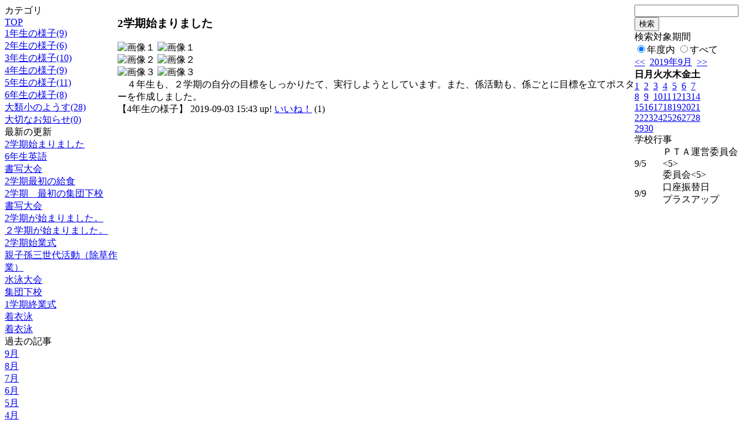

--- FILE ---
content_type: text/html; charset=EUC-JP
request_url: http://swa.city.takasaki.gunma.jp/weblog/index.php?id=118&type=1&column_id=172921&category_id=3430&date=20190905
body_size: 20965
content:
<!DOCTYPE html PUBLIC "-//W3C//DTD XHTML 1.0 Transitional//EN" "http://www.w3.org/TR/xhtml1/DTD/xhtml1-transitional.dtd">
<html>
<head>
<meta http-equiv="Content-Type" content="text/html; charset=EUC-JP">
<meta http-equiv="Content-Style-Type" content="text/css">
<link rel="stylesheet" href="/weblog/css/type_046/import.css" type="text/css">
<title>ページタイトル</title>
<style type="text/css">
<!--
    #block_title {
        background-image: url("/weblog/data/118/title.gif");
        background-repeat: no-repeat;
    }
-->
</style>
<script type="text/javascript" src="/weblog/css/type_046/navi.js"></script>
<link rel="alternate" type="application/rss+xml" title="RSS" href="http://swa.city.takasaki.gunma.jp/weblog/rss2.php?id=118" />
<script type="text/javascript">
//<![CDATA[
var ENV={school_id:'118'};
//]]>
</script>
<script type="text/javascript" src="/swas/js/yui/yahoo/yahoo-min.js" charset="utf-8"></script>
<script type="text/javascript" src="/swas/js/yui/dom/dom-min.js" charset="utf-8"></script>
<script type="text/javascript" src="/swas/js/yui/event/event-min.js" charset="utf-8"></script>
<script type="text/javascript" src="/swas/js/yui/connection/connection-min.js" charset="utf-8"></script>
<script type="text/javascript" src="/swas/js/swa/SWAIineManager-min.js"></script>

<script type="text/javascript">
//<![CDATA[
var writeNewEntryImage;
(function(){
	function getval(name){
		var cs=document.cookie.split(/;\s*/);
		for(var i=0; i<cs.length; i++) {
			var nv=cs[i].split('=');
			if(nv[0]==name)return decodeURIComponent(nv[1]);
		}
		return false;
	}
	function setval(name,val,days){
		var str = name+'='+encodeURIComponent(val) +';path=/;';
		if (days) {
			var d=new Date();
			d.setTime(d.getTime + days*3600*24*1000);
			str += 'expires='+ d.toGMTString() +';';
		}
		document.cookie = str;
	}
	function toInt(s){
		if(!s)return false;
		var n=parseInt(s);
		if(isNaN(n))n=false;
		return n;
	}
	var ftime=toInt(getval('AccessTime')), ltime=toInt(getval('PreAccessTime'));
	var now=new Date();
	now=Math.floor(now.getTime()/1000);
	if(!ftime) {
		if(ltime) ftime=ltime;
		else ftime = now;
		setval('AccessTime', ftime);
	}
	setval('PreAccessTime',now,14);
	writeNewEntryImage = function(pubsec,w,h) {
		if (!pubsec || pubsec>=ftime) {
			var tag = '<img src="/weblog/css/type_046/image/icon_000.gif"';
			if(w) tag += ' width="'+ w +'"';
			if(h) tag += ' height="'+ h +'"';
			tag += ' align="absmiddle"';
			tag += ' alt="新着"';
			tag += ' /> ';
			document.write(tag);
		}
	};
})();
function tglelm(elm, swt) {
	if (typeof elm == "string") elm = document.getElementById(elm);
	var toExpand = elm.style.display != "block";
	elm.style.display = toExpand? "block" : "none";
	if (swt) {
		if (typeof swt == "string") swt = document.getElementById(swt);
		var cn = toExpand? "expand" : "collapse";
		if (tglelm.reClass.test(swt.className)) {
			swt.className = swt.className.replace(tglelm.reClass, cn);
		} else {
			swt.className = swt.className +" "+ cn;
		}
	}
}
tglelm.reClass = /\b(collapse|expand)\b/;

//]]>
</script>

</head>

<body>
<div id="block_whole">


<!--■block_header-->
<!--
<div id="block_header">
<div id="block_title">
<table width="100%" border="0" cellspacing="0" cellpadding="0">
<tr valign="top">
<td rowspan="2" id="block_headerLeft"><img src="image/space.gif" width="620" height="80" border="0"></td>
<td id="block_update">最新更新日：2026/01/15</td>
</tr>
<tr valign="bottom">
<td id="block_counter">本日：<img src="/weblog/count_up.php?id=118" alt="count up" width="1" height="1" style="border:none;" />1
<br>
総数：1623</td>
</tr></table>
</div>
</div>
-->
<!--■block_header end-->


<!--■Block_mess-->
<div id="block_mess"><font style="font-size:16px;"></font>
</div>
<!--■Block_mess end-->


<!--■block_main-->
<div id="block_main">
<table width="100%" border="0" cellspacing="0" cellpadding="0">
<tr valign="top">


<!--●Block_left-->
<td id="block_left">


<!-- カテゴリ -->
<div class="group_sidemenu">
<div class="sidemenu_0">
<div class="menu_title">カテゴリ</div>
<div class="divmenuitem">
  <a class="menu" href="index.php?id=118&amp;date=20190905">TOP</a>
</div>
<div class="divmenuitem">
  <a class="menu" href="index.php?id=118&amp;type=2&amp;date=20190905&amp;category_id=3427">1年生の様子(9)</a>
</div>
<div class="divmenuitem">
  <a class="menu" href="index.php?id=118&amp;type=2&amp;date=20190905&amp;category_id=3428">2年生の様子(6)</a>
</div>
<div class="divmenuitem">
  <a class="menu" href="index.php?id=118&amp;type=2&amp;date=20190905&amp;category_id=3429">3年生の様子(10)</a>
</div>
<div class="divmenuitem">
  <a class="menu menu_selected" href="index.php?id=118&amp;type=2&amp;date=20190905&amp;category_id=3430">4年生の様子(9)</a>
</div>
<div class="divmenuitem">
  <a class="menu" href="index.php?id=118&amp;type=2&amp;date=20190905&amp;category_id=3431">5年生の様子(11)</a>
</div>
<div class="divmenuitem">
  <a class="menu" href="index.php?id=118&amp;type=2&amp;date=20190905&amp;category_id=3432">6年生の様子(8)</a>
</div>
<div class="divmenuitem">
  <a class="menu" href="index.php?id=118&amp;type=2&amp;date=20190905&amp;category_id=3433">大類小のようす(28)</a>
</div>
<div class="divmenuitem">
  <a class="menu" href="index.php?id=118&amp;type=2&amp;date=20190905&amp;category_id=3758">大切なお知らせ(0)</a>
</div>

</div>
</div>

<!-- 最新の更新 -->
<div class="group_sidemenu">
<div class="sidemenu_1">
<div class="menu_title">最新の更新</div>
<div class="divmenuitem">
  <a class="menu" href="/weblog/index.php?id=118&amp;type=1&amp;column_id=172921&amp;category_id=3430&amp;date=20190905"><script type="text/javascript">writeNewEntryImage(1567492990,null,null,'absmiddle')</script>2学期始まりました</a>
</div>
<div class="divmenuitem">
  <a class="menu" href="/weblog/index.php?id=118&amp;type=1&amp;column_id=172910&amp;category_id=3432&amp;date=20190905"><script type="text/javascript">writeNewEntryImage(1567491879,null,null,'absmiddle')</script>6年生英語</a>
</div>
<div class="divmenuitem">
  <a class="menu" href="/weblog/index.php?id=118&amp;type=1&amp;column_id=172897&amp;category_id=3431&amp;date=20190905"><script type="text/javascript">writeNewEntryImage(1567490251,null,null,'absmiddle')</script>書写大会</a>
</div>
<div class="divmenuitem">
  <a class="menu" href="/weblog/index.php?id=118&amp;type=1&amp;column_id=172895&amp;category_id=3431&amp;date=20190905"><script type="text/javascript">writeNewEntryImage(1567489885,null,null,'absmiddle')</script>2学期最初の給食</a>
</div>
<div class="divmenuitem">
  <a class="menu" href="/weblog/index.php?id=118&amp;type=1&amp;column_id=172887&amp;category_id=3433&amp;date=20190905"><script type="text/javascript">writeNewEntryImage(1567488851,null,null,'absmiddle')</script>2学期　最初の集団下校</a>
</div>
<div class="divmenuitem">
  <a class="menu" href="/weblog/index.php?id=118&amp;type=1&amp;column_id=172885&amp;category_id=3429&amp;date=20190905"><script type="text/javascript">writeNewEntryImage(1567488496,null,null,'absmiddle')</script>書写大会</a>
</div>
<div class="divmenuitem">
  <a class="menu" href="/weblog/index.php?id=118&amp;type=1&amp;column_id=172883&amp;category_id=3428&amp;date=20190905"><script type="text/javascript">writeNewEntryImage(1567488077,null,null,'absmiddle')</script>2学期が始まりました。</a>
</div>
<div class="divmenuitem">
  <a class="menu" href="/weblog/index.php?id=118&amp;type=1&amp;column_id=172880&amp;category_id=3427&amp;date=20190905"><script type="text/javascript">writeNewEntryImage(1567487567,null,null,'absmiddle')</script>２学期が始まりました。</a>
</div>
<div class="divmenuitem">
  <a class="menu" href="/weblog/index.php?id=118&amp;type=1&amp;column_id=172877&amp;category_id=3433&amp;date=20190905"><script type="text/javascript">writeNewEntryImage(1567487030,null,null,'absmiddle')</script>2学期始業式</a>
</div>
<div class="divmenuitem">
  <a class="menu" href="/weblog/index.php?id=118&amp;type=1&amp;column_id=172509&amp;category_id=3433&amp;date=20190905"><script type="text/javascript">writeNewEntryImage(1567484097,null,null,'absmiddle')</script>親子孫三世代活動（除草作業）</a>
</div>
<div class="divmenuitem">
  <a class="menu" href="/weblog/index.php?id=118&amp;type=1&amp;column_id=172079&amp;category_id=3433&amp;date=20190905"><script type="text/javascript">writeNewEntryImage(1564720519,null,null,'absmiddle')</script>水泳大会</a>
</div>
<div class="divmenuitem">
  <a class="menu" href="/weblog/index.php?id=118&amp;type=1&amp;column_id=171609&amp;category_id=3433&amp;date=20190905"><script type="text/javascript">writeNewEntryImage(1563864909,null,null,'absmiddle')</script>集団下校</a>
</div>
<div class="divmenuitem">
  <a class="menu" href="/weblog/index.php?id=118&amp;type=1&amp;column_id=171608&amp;category_id=3433&amp;date=20190905"><script type="text/javascript">writeNewEntryImage(1563864587,null,null,'absmiddle')</script>1学期終業式</a>
</div>
<div class="divmenuitem">
  <a class="menu" href="/weblog/index.php?id=118&amp;type=1&amp;column_id=171438&amp;category_id=3432&amp;date=20190905"><script type="text/javascript">writeNewEntryImage(1563520553,null,null,'absmiddle')</script>着衣泳</a>
</div>
<div class="divmenuitem">
  <a class="menu" href="/weblog/index.php?id=118&amp;type=1&amp;column_id=171435&amp;category_id=3430&amp;date=20190905"><script type="text/javascript">writeNewEntryImage(1563519852,null,null,'absmiddle')</script>着衣泳</a>
</div>

</div>
</div>

<!-- バックナンバー -->
<div class="group_sidemenu">
<div class="sidemenu_1">
<div class="menu_title">過去の記事</div>
<div class="divmenuitem">
  <a class="menu" href="/weblog/index.php?id=118&amp;type=2&amp;category_id=3430&amp;date=20190905&amp;optiondate=201909">9月</a>
</div>
<div class="divmenuitem">
  <a class="menu" href="/weblog/index.php?id=118&amp;type=2&amp;category_id=3430&amp;date=20190905&amp;optiondate=201908">8月</a>
</div>
<div class="divmenuitem">
  <a class="menu" href="/weblog/index.php?id=118&amp;type=2&amp;category_id=3430&amp;date=20190905&amp;optiondate=201907">7月</a>
</div>
<div class="divmenuitem">
  <a class="menu" href="/weblog/index.php?id=118&amp;type=2&amp;category_id=3430&amp;date=20190905&amp;optiondate=201906">6月</a>
</div>
<div class="divmenuitem">
  <a class="menu" href="/weblog/index.php?id=118&amp;type=2&amp;category_id=3430&amp;date=20190905&amp;optiondate=201905">5月</a>
</div>
<div class="divmenuitem">
  <a class="menu" href="/weblog/index.php?id=118&amp;type=2&amp;category_id=3430&amp;date=20190905&amp;optiondate=201904">4月</a>
</div>
<div class="divmenuitem">
  <a class="menu" href="/weblog/index.php?id=118">2025年度</a>
</div>
<div class="divmenuitem">
  <a class="menu" href="/weblog/index.php?id=118&amp;date=20250331">2024年度</a>
</div>
<div class="divmenuitem">
  <a class="menu" href="/weblog/index.php?id=118&amp;date=20240331">2023年度</a>
</div>
<div class="divmenuitem">
  <a class="menu" href="/weblog/index.php?id=118&amp;date=20230331">2022年度</a>
</div>
<div class="divmenuitem">
  <a class="menu" href="/weblog/index.php?id=118&amp;date=20220331">2021年度</a>
</div>
<div class="divmenuitem">
  <a class="menu" href="/weblog/index.php?id=118&amp;date=20210331">2020年度</a>
</div>
<div class="divmenuitem">
  <a class="menu menu_selected" href="/weblog/index.php?id=118&amp;date=20200331">2019年度</a>
</div>
<div class="divmenuitem">
  <a class="menu" href="/weblog/index.php?id=118&amp;date=20190331">2018年度</a>
</div>
<div class="divmenuitem">
  <a class="menu" href="/weblog/index.php?id=118&amp;date=20180331">2017年度</a>
</div>
<div class="divmenuitem">
  <a class="menu" href="/weblog/index.php?id=118&amp;date=20170331">2016年度</a>
</div>
<div class="divmenuitem">
  <a class="menu" href="/weblog/index.php?id=118&amp;date=20160331">2015年度</a>
</div>
<div class="divmenuitem">
  <a class="menu" href="/weblog/index.php?id=118&amp;date=20150331">2014年度</a>
</div>

</div>
</div>

</td>
<!--●Block_middle-->
<td id="block_middle">

<!-- コラムブロック -->

<div class="blog-items">
<div id="column-172921" class="column_group">
<div class="column_header">
<h3><span class="wrap"><script type="text/javascript">writeNewEntryImage(1567492990,36,13);</script>2学期始まりました</span></h3>
</div>
<div class="column_body clayout-17">
<div class="image_group ig-pos-first"><span class="bimg bimg-first" >
	<img src="/weblog/files/118/blog/172921/1/382693.jpg" title="画像１" alt="画像１" width="394" height="205" onmousedown="return false" ondragstart="return false" oncontextmenu="return false" />
	<img class="protect" src="/weblog/image/space.gif" title="画像１" alt="画像１" width="394" height="205" onmousedown="return false" ondragstart="return false" oncontextmenu="return false" />
</span><br />
<span class="bimg bimg-item" >
	<img src="/weblog/files/118/blog/172921/2/382694.jpg" title="画像２" alt="画像２" width="231" height="160" onmousedown="return false" ondragstart="return false" oncontextmenu="return false" />
	<img class="protect" src="/weblog/image/space.gif" title="画像２" alt="画像２" width="231" height="160" onmousedown="return false" ondragstart="return false" oncontextmenu="return false" />
</span><br />
<span class="bimg bimg-last" >
	<img src="/weblog/files/118/blog/172921/3/382695.jpg" title="画像３" alt="画像３" width="346" height="258" onmousedown="return false" ondragstart="return false" oncontextmenu="return false" />
	<img class="protect" src="/weblog/image/space.gif" title="画像３" alt="画像３" width="346" height="258" onmousedown="return false" ondragstart="return false" oncontextmenu="return false" />
</span></div>
　４年生も、２学期の自分の目標をしっかりたて、実行しようとしています。また、係活動も、係ごとに目標を立てポスターを作成しました。<br style="clear:both;" />

</div>
<div class="column_footer">【4年生の様子】 2019-09-03 15:43 up! <span id="iine-btn-172921" class="iine-btn"></span></div>
</div>

</div>



<!-- コラムブロック end-->

</td>
<!--●Block_right-->
<td id="block_right">

<!-- 検索ボックス -->
<div id="group_search">
<form method="get" action="index.php">
<input type="hidden" name="id" value="118" />
<input type="hidden" name="type" value="7" />
<input type="hidden" name="date" value="20190905" />
<input type="text" name="search_word" value="" class="search_text" />
<input type="submit" value="検索" class="search_button" />
<div align="left" class="search_text">
検索対象期間<br />
<label><input type="radio" name="search_option" value="0" checked="checked" />年度内</label>
<label><input type="radio" name="search_option" value="1" />すべて</label>
</div>
</form>

</div>

<!-- カレンダー -->
<div class="group_calendar">
<div id="monthly">
<div id="monthly_header">
	<a href="/weblog/index.php?id=118&amp;date=20190805"><span class="navi">&lt;&lt;</span></a>
	&nbsp;<a href="/weblog/index.php?id=118">2019年9月</a>
	&nbsp;<a href="/weblog/index.php?id=118&amp;date=20191005"><span class="navi">&gt;&gt;</span></a>
</div>
<table id="monthly_calendar" summary="ブラウズ日選択カレンダー" border="0" cellpadding="0" cellspacing="0">
	<tr>
		<th><span class="sunday">日</span></th>
		<th>月</th>
		<th>火</th>
		<th>水</th>
		<th>木</th>
		<th>金</th>
		<th><span class="saturday">土</span></th>
	</tr>
	<tr>
		<td><a href="/weblog/index.php?id=118&amp;date=20190901"><span class="sunday">1</span></a></td>
		<td><a href="/weblog/index.php?id=118&amp;date=20190902">2</a></td>
		<td><a href="/weblog/index.php?id=118&amp;date=20190903">3</a></td>
		<td><a href="/weblog/index.php?id=118&amp;date=20190904">4</a></td>
		<td><a href="/weblog/index.php?id=118&amp;date=20190905"><span class="selected">5</span></a></td>
		<td><a href="/weblog/index.php?id=118&amp;date=20190906">6</a></td>
		<td><a href="/weblog/index.php?id=118&amp;date=20190907"><span class="saturday">7</span></a></td>
	</tr>
	<tr>
		<td><a href="/weblog/index.php?id=118&amp;date=20190908"><span class="sunday">8</span></a></td>
		<td><a href="/weblog/index.php?id=118&amp;date=20190909">9</a></td>
		<td><a href="/weblog/index.php?id=118&amp;date=20190910">10</a></td>
		<td><a href="/weblog/index.php?id=118&amp;date=20190911">11</a></td>
		<td><a href="/weblog/index.php?id=118&amp;date=20190912">12</a></td>
		<td><a href="/weblog/index.php?id=118&amp;date=20190913">13</a></td>
		<td><a href="/weblog/index.php?id=118&amp;date=20190914"><span class="saturday">14</span></a></td>
	</tr>
	<tr>
		<td><a href="/weblog/index.php?id=118&amp;date=20190915"><span class="sunday">15</span></a></td>
		<td><a href="/weblog/index.php?id=118&amp;date=20190916">16</a></td>
		<td><a href="/weblog/index.php?id=118&amp;date=20190917">17</a></td>
		<td><a href="/weblog/index.php?id=118&amp;date=20190918">18</a></td>
		<td><a href="/weblog/index.php?id=118&amp;date=20190919">19</a></td>
		<td><a href="/weblog/index.php?id=118&amp;date=20190920">20</a></td>
		<td><a href="/weblog/index.php?id=118&amp;date=20190921"><span class="saturday">21</span></a></td>
	</tr>
	<tr>
		<td><a href="/weblog/index.php?id=118&amp;date=20190922"><span class="sunday">22</span></a></td>
		<td><a href="/weblog/index.php?id=118&amp;date=20190923">23</a></td>
		<td><a href="/weblog/index.php?id=118&amp;date=20190924">24</a></td>
		<td><a href="/weblog/index.php?id=118&amp;date=20190925">25</a></td>
		<td><a href="/weblog/index.php?id=118&amp;date=20190926">26</a></td>
		<td><a href="/weblog/index.php?id=118&amp;date=20190927">27</a></td>
		<td><a href="/weblog/index.php?id=118&amp;date=20190928"><span class="saturday">28</span></a></td>
	</tr>
	<tr>
		<td><a href="/weblog/index.php?id=118&amp;date=20190929"><span class="sunday">29</span></a></td>
		<td><a href="/weblog/index.php?id=118&amp;date=20190930">30</a></td>
		<td>　</td>
		<td>　</td>
		<td>　</td>
		<td>　</td>
		<td>　</td>
	</tr>
</table>
</div>
</div>


<!-- 週間予定表 -->
<div class="group_calendar">
<table id="weekly" border="0" cellspacing="0" cellpadding="0" summary="週間予定表">
	<tr>
		<td class="weekly_header" colspan="2">学校行事</td>
	</tr>
	<tr>
		<td class="date" rowspan="2" style="width:3em; white-space:nowrap;">9/5</td>
		<td class="subject"><span>ＰＴＡ運営委員会&lt;5&gt;</span></td>
	</tr>
		<tr>
		<td class="subject"><span>委員会&lt;5&gt;</span></td>
	</tr>
	<tr>
		<td class="date" rowspan="2" style="width:3em; white-space:nowrap;">9/9</td>
		<td class="subject"><span>口座振替日</span></td>
	</tr>
		<tr>
		<td class="subject"><span>プラスアップ</span></td>
	</tr>
</table>
</div>



<!-- 行事予定 -->
<!-- 表示しないよう修正2014.11.04
<div class="group_sidemenu">
<div class="sidemenu_2">
<div class="menu_title">行事予定</div>
<div class="divmenuitem">
  <a class="menu" href="index.php?id=118&amp;type=3&amp;date=20190905">月間行事予定</a>
</div>


<div class="divmenuitem">
  <a class="menu" href="index.php?id=118&amp;type=4&amp;date=20190905">年間行事予定</a>
</div>


</div>
</div>
-->

<!-- 配布文書 -->
<!-- 表示しないよう修正2014.11.04
<div class="group_sidemenu">
<div class="sidemenu_4">
<div class="menu_title">配布文書</div>
<h3>給食室より</h3>
<div class="divmenuitem">
  <a class="menu" href="/weblog/files/118/doc/28082/381922.pdf" target="_blank"><script type="text/javascript">writeNewEntryImage(1566804964,null,null,'absmiddle')</script>９月　献立表</a>
</div>
<div class="divmenuitem">
  <a class="menu" href="/weblog/files/118/doc/27783/375637.pdf" target="_blank"><script type="text/javascript">writeNewEntryImage(1562049902,null,null,'absmiddle')</script>７月　献立表</a>
</div>
<div class="divmenuitem">
  <a class="menu" href="/weblog/files/118/doc/27565/368135.pdf" target="_blank"><script type="text/javascript">writeNewEntryImage(1559549014,null,null,'absmiddle')</script>６月　献立表</a>
</div>
<div class="divmenuitem">
  <a class="menu" href="/weblog/files/118/doc/27403/361088.pdf" target="_blank"><script type="text/javascript">writeNewEntryImage(1557726564,null,null,'absmiddle')</script>５月　献立表</a>
</div>

</div>
</div>
-->

<!-- リンク -->
<!-- 表示しないよう修正2014.11.04

-->

<!-- 携帯サイト -->
<!-- 表示しないよう修正2014.11.04
<div class="group_sidemenu">
<div class="sidemenu_6">
<div class="menu_title"><a href="/weblog/index-i.php?id=118" target="_blank">携帯サイト</a></div>
<div class="qrcode"><img alt="/weblog/index-i.php?id=118" src="./data/118/qrcode.png" border="0" /></div>
</div>
</div>


-->

<!-- 学校連絡先 -->
<!-- <div id="group_address">
〒169-0075<br>
東京都高田馬場1-21-13<br>
<br>
TEL：03-5287-5061<br>
FAX：03-5287-5061<br>
<div class="mail"><a href="mailto:support@educom.co.jp">☆ご感想・ご意見をお寄せください<br></a></div>
</div> -->

</td>
</tr></table>
</div>
<!--■block_main end-->



<!--■block_footer-->
<!--
<div id="block_footer">Since 2008/04/17&nbsp;&nbsp;&copy;○○小学校 All Rights Reserved.</div>
-->
<!--■block_footer end-->


</div>
</body>
</html>